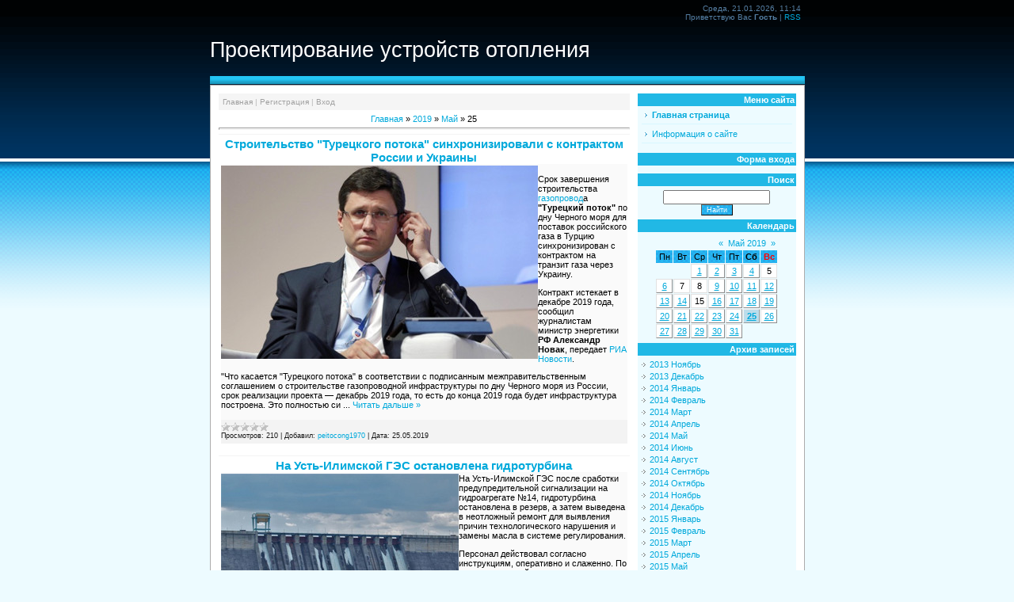

--- FILE ---
content_type: text/html; charset=UTF-8
request_url: https://domgazya.moy.su/news/2019-05-25
body_size: 8437
content:
<html>
<head>
<script type="text/javascript" src="/?KD1ZKPFPaKkEfSAhgEYse4p24d6nGX9%3BOFVrTD74dRxrYyestdhFQ6EN3Hp%5EMCdqBEzLRjjT1y5NP%3BWIBj%5EmeliJOGJwnOvDq5duOT2M5MDgMK3AnFJ7tK4kw1hprfzfkeOVCetW%5ExIeh%5EbKPRbG%3BdtOhPLFn0G00TYXid8LkrPwxBnjbW4BHlutAZ9%5ECA2cpqrsV2dN1XKeJslaFpX2YLLWY%21rWUUoo"></script>
	<script type="text/javascript">new Image().src = "//counter.yadro.ru/hit;ucoznet?r"+escape(document.referrer)+(screen&&";s"+screen.width+"*"+screen.height+"*"+(screen.colorDepth||screen.pixelDepth))+";u"+escape(document.URL)+";"+Date.now();</script>
	<script type="text/javascript">new Image().src = "//counter.yadro.ru/hit;ucoz_desktop_ad?r"+escape(document.referrer)+(screen&&";s"+screen.width+"*"+screen.height+"*"+(screen.colorDepth||screen.pixelDepth))+";u"+escape(document.URL)+";"+Date.now();</script><script type="text/javascript">
if(typeof(u_global_data)!='object') u_global_data={};
function ug_clund(){
	if(typeof(u_global_data.clunduse)!='undefined' && u_global_data.clunduse>0 || (u_global_data && u_global_data.is_u_main_h)){
		if(typeof(console)=='object' && typeof(console.log)=='function') console.log('utarget already loaded');
		return;
	}
	u_global_data.clunduse=1;
	if('0'=='1'){
		var d=new Date();d.setTime(d.getTime()+86400000);document.cookie='adbetnetshowed=2; path=/; expires='+d;
		if(location.search.indexOf('clk2398502361292193773143=1')==-1){
			return;
		}
	}else{
		window.addEventListener("click", function(event){
			if(typeof(u_global_data.clunduse)!='undefined' && u_global_data.clunduse>1) return;
			if(typeof(console)=='object' && typeof(console.log)=='function') console.log('utarget click');
			var d=new Date();d.setTime(d.getTime()+86400000);document.cookie='adbetnetshowed=1; path=/; expires='+d;
			u_global_data.clunduse=2;
			new Image().src = "//counter.yadro.ru/hit;ucoz_desktop_click?r"+escape(document.referrer)+(screen&&";s"+screen.width+"*"+screen.height+"*"+(screen.colorDepth||screen.pixelDepth))+";u"+escape(document.URL)+";"+Date.now();
		});
	}
	
	new Image().src = "//counter.yadro.ru/hit;desktop_click_load?r"+escape(document.referrer)+(screen&&";s"+screen.width+"*"+screen.height+"*"+(screen.colorDepth||screen.pixelDepth))+";u"+escape(document.URL)+";"+Date.now();
}

setTimeout(function(){
	if(typeof(u_global_data.preroll_video_57322)=='object' && u_global_data.preroll_video_57322.active_video=='adbetnet') {
		if(typeof(console)=='object' && typeof(console.log)=='function') console.log('utarget suspend, preroll active');
		setTimeout(ug_clund,8000);
	}
	else ug_clund();
},3000);
</script>
<meta http-equiv="content-type" content="text/html; charset=UTF-8">
<title>25 Мая 2019 - документы для газификации</title>

<link type="text/css" rel="StyleSheet" href="/.s/src/css/947.css" />

	<link rel="stylesheet" href="/.s/src/base.min.css" />
	<link rel="stylesheet" href="/.s/src/layer7.min.css" />

	<script src="/.s/src/jquery-1.12.4.min.js"></script>
	
	<script src="/.s/src/uwnd.min.js"></script>
	<script src="//s744.ucoz.net/cgi/uutils.fcg?a=uSD&ca=2&ug=999&isp=0&r=0.477459234438538"></script>
	<link rel="stylesheet" href="/.s/src/ulightbox/ulightbox.min.css" />
	<link rel="stylesheet" href="/.s/src/social.css" />
	<script src="/.s/src/ulightbox/ulightbox.min.js"></script>
	<script async defer src="https://www.google.com/recaptcha/api.js?onload=reCallback&render=explicit&hl=ru"></script>
	<script>
/* --- UCOZ-JS-DATA --- */
window.uCoz = {"module":"news","layerType":7,"uLightboxType":1,"language":"ru","sign":{"5458":"Следующий","5255":"Помощник","7253":"Начать слайд-шоу","3125":"Закрыть","7254":"Изменить размер","7287":"Перейти на страницу с фотографией.","7251":"Запрошенный контент не может быть загружен. Пожалуйста, попробуйте позже.","7252":"Предыдущий"},"site":{"domain":null,"host":"domgazya.moy.su","id":"7domgazya"},"country":"US","ssid":"457262324215755366046"};
/* --- UCOZ-JS-CODE --- */

		function eRateEntry(select, id, a = 65, mod = 'news', mark = +select.value, path = '', ajax, soc) {
			if (mod == 'shop') { path = `/${ id }/edit`; ajax = 2; }
			( !!select ? confirm(select.selectedOptions[0].textContent.trim() + '?') : true )
			&& _uPostForm('', { type:'POST', url:'/' + mod + path, data:{ a, id, mark, mod, ajax, ...soc } });
		}
 function uSocialLogin(t) {
			var params = {"google":{"width":700,"height":600},"facebook":{"height":520,"width":950},"vkontakte":{"height":400,"width":790},"ok":{"width":710,"height":390},"yandex":{"height":515,"width":870}};
			var ref = escape(location.protocol + '//' + ('domgazya.moy.su' || location.hostname) + location.pathname + ((location.hash ? ( location.search ? location.search + '&' : '?' ) + 'rnd=' + Date.now() + location.hash : ( location.search || '' ))));
			window.open('/'+t+'?ref='+ref,'conwin','width='+params[t].width+',height='+params[t].height+',status=1,resizable=1,left='+parseInt((screen.availWidth/2)-(params[t].width/2))+',top='+parseInt((screen.availHeight/2)-(params[t].height/2)-20)+'screenX='+parseInt((screen.availWidth/2)-(params[t].width/2))+',screenY='+parseInt((screen.availHeight/2)-(params[t].height/2)-20));
			return false;
		}
		function TelegramAuth(user){
			user['a'] = 9; user['m'] = 'telegram';
			_uPostForm('', {type: 'POST', url: '/index/sub', data: user});
		}
function loginPopupForm(params = {}) { new _uWnd('LF', ' ', -250, -100, { closeonesc:1, resize:1 }, { url:'/index/40' + (params.urlParams ? '?'+params.urlParams : '') }) }
function reCallback() {
		$('.g-recaptcha').each(function(index, element) {
			element.setAttribute('rcid', index);
			
		if ($(element).is(':empty') && grecaptcha.render) {
			grecaptcha.render(element, {
				sitekey:element.getAttribute('data-sitekey'),
				theme:element.getAttribute('data-theme'),
				size:element.getAttribute('data-size')
			});
		}
	
		});
	}
	function reReset(reset) {
		reset && grecaptcha.reset(reset.previousElementSibling.getAttribute('rcid'));
		if (!reset) for (rel in ___grecaptcha_cfg.clients) grecaptcha.reset(rel);
	}
/* --- UCOZ-JS-END --- */
</script>

	<style>.UhideBlock{display:none; }</style>
</head>

<body style="background:#EDFBFF; margin:0px; padding:0px;">
<div id="utbr8214" rel="s744"></div>

<table cellpadding="0" cellspacing="0" border="0" width="100%" style="background:url('/.s/t/947/1.gif') repeat-x;">
<tr><td valign="top" align="center">
<!--U1AHEADER1Z-->
<div style="width:751px;text-align:right;height:30px;"><p style="color:#557FA3;padding:5px;margin:0;font-size:10px;font-weight:normal;">Среда, 21.01.2026, 11:14<br><!--<s5212>-->Приветствую Вас<!--</s>--> <b>Гость</b> | <a href="https://domgazya.moy.su/news/rss/" title="RSS">RSS</a></p></div>
<div style="width:751px;text-align:left;"><h1 style="color:#FFFFFF;line-height:30px;font-size:20pt;font-weight:normal;"><!-- <logo> -->Проектирование устройств отопления<!-- </logo> --></h1></div>
<div style="width:751px;height:11px;background:url('/.s/t/947/2.gif') no-repeat;"></div>
<!--/U1AHEADER1Z-->
<table cellpadding="0" cellspacing="10" border="0" style="width:751px;background:#FFFFFF;border:1px solid #ACACAC;">
<tr><td valign="top" align="center">
<div style="background:#F5F5F5;font-size:10px;text-align:left;color:#B7B7B7;padding:5px;margin-bottom:5px;" class="grayLink"><a href="http://domgazya.moy.su/" title="Главная"><!--<s5176>-->Главная<!--</s>--></a>  | <a href="/register" title="Регистрация"><!--<s3089>-->Регистрация<!--</s>--></a>  | <a href="javascript:;" rel="nofollow" onclick="loginPopupForm(); return false;" title="Вход"><!--<s3087>-->Вход<!--</s>--></a></div>

<!-- <middle> --><!-- <body> --><a href="http://domgazya.moy.su/"><!--<s5176>-->Главная<!--</s>--></a> &raquo; <a class="dateBar breadcrumb-item" href="/news/2019-00">2019</a> <span class="breadcrumb-sep">&raquo;</span> <a class="dateBar breadcrumb-item" href="/news/2019-05">Май</a> <span class="breadcrumb-sep">&raquo;</span> <span class="breadcrumb-curr">25</span> <hr />
<div id="nativeroll_video_cont" style="display:none;"></div><table border="0" width="100%" cellspacing="0" cellpadding="0" class="dayAllEntries"><tr><td class="archiveEntries"><div id="entryID1517"><table border="0" cellpadding="0" cellspacing="0" width="100%" class="eBlock">
<tr><td style="padding:3px;">
	
	<div class="eTitle" style="text-align:start;"><a href="/news/stroitelstvo_tureckogo_potoka_sinkhronizirovali_s_kontraktom_rossii_i_ukrainy/2019-05-25-1517">Строительство "Турецкого потока" синхронизировали с контрактом России и Украины</a></div>
	<div class="eMessage" style="text-align:start;clear:both;padding-top:2px;padding-bottom:2px;">
		
		<!--IMG1--><a href="/_nw/15/08091340.jpg" class="ulightbox" target="_blank" title="Нажмите для просмотра в полном размере..."><img style="margin:0;padding:0;border:0;" src="/_nw/15/s08091340.jpg" align="left" /></a><!--IMG1--><p>Срок завершения строительства <a href="http://proekt-gaz.ru/publ/obshhaja_klassifikacija_gazoprovodov/1-1-0-41" target="_blank">газопровод</a>а <b>"Турецкий поток"</b> по дну Черного моря для поставок российского газа в Турцию синхронизирован с контрактом на транзит газа через Украину.</p>
<p>Контракт истекает в декабре 2019 года, сообщил журналистам министр энергетики <b>РФ</b> <b>Александр Новак</b>, передает <a href="https://ria.ru" target="_blank">РИА Новости</a>.</p>
<p>"Что касается "Турецкого потока" в соответствии с подписанным межправительственным соглашением о строительстве газопроводной инфраструктуры по дну Черного моря из России, срок реализации проекта — декабрь 2019 года, то есть до конца 2019 года будет инфраструктура построена. Это полностью си
		<!--"-->
		<span class="entDots">... </span>
		<span class="entryReadAll">
			<a class="entryReadAllLink" href="/news/stroitelstvo_tureckogo_potoka_sinkhronizirovali_s_kontraktom_rossii_i_ukrainy/2019-05-25-1517">Читать дальше &raquo;</a>
		</span>
	</div>
	
	<div class="eDetails" style="clear:both;">
		<div class="rate-stars-wrapper" style="float:inline-end">
		<style type="text/css">
			.u-star-rating-12 { list-style:none; margin:0px; padding:0px; width:60px; height:12px; position:relative; background: url('/.s/img/stars/3/12.png') top left repeat-x }
			.u-star-rating-12 li{ padding:0px; margin:0px; float:left }
			.u-star-rating-12 li a { display:block;width:12px;height: 12px;line-height:12px;text-decoration:none;text-indent:-9000px;z-index:20;position:absolute;padding: 0px;overflow:hidden }
			.u-star-rating-12 li a:hover { background: url('/.s/img/stars/3/12.png') left center;z-index:2;left:0px;border:none }
			.u-star-rating-12 a.u-one-star { left:0px }
			.u-star-rating-12 a.u-one-star:hover { width:12px }
			.u-star-rating-12 a.u-two-stars { left:12px }
			.u-star-rating-12 a.u-two-stars:hover { width:24px }
			.u-star-rating-12 a.u-three-stars { left:24px }
			.u-star-rating-12 a.u-three-stars:hover { width:36px }
			.u-star-rating-12 a.u-four-stars { left:36px }
			.u-star-rating-12 a.u-four-stars:hover { width:48px }
			.u-star-rating-12 a.u-five-stars { left:48px }
			.u-star-rating-12 a.u-five-stars:hover { width:60px }
			.u-star-rating-12 li.u-current-rating { top:0 !important; left:0 !important;margin:0 !important;padding:0 !important;outline:none;background: url('/.s/img/stars/3/12.png') left bottom;position: absolute;height:12px !important;line-height:12px !important;display:block;text-indent:-9000px;z-index:1 }
		</style><script>
			var usrarids = {};
			function ustarrating(id, mark) {
				if (!usrarids[id]) {
					usrarids[id] = 1;
					$(".u-star-li-"+id).hide();
					_uPostForm('', { type:'POST', url:`/news`, data:{ a:65, id, mark, mod:'news', ajax:'2' } })
				}
			}
		</script><ul id="uStarRating1517" class="uStarRating1517 u-star-rating-12" title="Рейтинг: 0.0/0">
			<li id="uCurStarRating1517" class="u-current-rating uCurStarRating1517" style="width:0%;"></li></ul></div>
		
		<span class="e-reads">
			<span class="ed-title">Просмотров:</span>
			<span class="ed-value">210</span>
		</span>
		<span class="ed-sep"> | </span>
		<span class="e-author">
			<span class="ed-title">Добавил:</span>
			<span class="ed-value" ><a href="javascript:;" rel="nofollow" onclick="window.open('/index/8-1', 'up1', 'scrollbars=1,top=0,left=0,resizable=1,width=700,height=375'); return false;">peitocong1970</a></span>
		</span>
		<span class="ed-sep"> | </span>
		<span class="e-date">
			<span class="ed-title">Дата:</span>
			<span class="ed-value" title="20:55">25.05.2019</span>
		</span>
		
	</div>
</td></tr></table><br /></div><div id="entryID1516"><table border="0" cellpadding="0" cellspacing="0" width="100%" class="eBlock">
<tr><td style="padding:3px;">
	
	<div class="eTitle" style="text-align:start;"><a href="/news/na_ust_ilimskoj_gehs_ostanovlena_gidroturbina/2019-05-25-1516">На Усть-Илимской ГЭС остановлена гидротурбина</a></div>
	<div class="eMessage" style="text-align:start;clear:both;padding-top:2px;padding-bottom:2px;">
		
		<!--IMG1--><img style="margin:0;padding:0;border:0;" src="/_nw/15/59280429.jpg" align="left" /><!--IMG1-->На Усть-Илимской ГЭС после сработки предупредительной сигнализации на гидроагрегате №14, гидротурбина остановлена в резерв, а затем выведена в неотложный ремонт для выявления причин технологического нарушения и замены масла в системе регулирования.</b>
 <p>Персонал действовал согласно инструкциям, оперативно и слаженно. По предварительной оценке специалистов, причиной сработки сигнализации мог стать дефект элемента защиты узлов крепления вала турбины к рабочему колесу, расположенного внутри гидротурбины. Для более обстоятельного анализа инцидента потребуется полная или частичная разборка гидроагрегата. Капитальный ремонт с полной разборкой гидроагрегат проходил в 2003 году, плановый текущий – в 2009 году. В ближайшее время будет создана комиссия из представителей надзорных органов и Системного оператора, специалистов ОАО «Иркутскэнерго» и завода-изготовителя (ОАО «Силовые машины»),
		<!--"-->
		<span class="entDots">... </span>
		<span class="entryReadAll">
			<a class="entryReadAllLink" href="/news/na_ust_ilimskoj_gehs_ostanovlena_gidroturbina/2019-05-25-1516">Читать дальше &raquo;</a>
		</span>
	</div>
	
	<div class="eDetails" style="clear:both;">
		<div class="rate-stars-wrapper" style="float:inline-end"><ul id="uStarRating1516" class="uStarRating1516 u-star-rating-12" title="Рейтинг: 0.0/0">
			<li id="uCurStarRating1516" class="u-current-rating uCurStarRating1516" style="width:0%;"></li></ul></div>
		
		<span class="e-reads">
			<span class="ed-title">Просмотров:</span>
			<span class="ed-value">240</span>
		</span>
		<span class="ed-sep"> | </span>
		<span class="e-author">
			<span class="ed-title">Добавил:</span>
			<span class="ed-value" ><a href="javascript:;" rel="nofollow" onclick="window.open('/index/8-1', 'up1', 'scrollbars=1,top=0,left=0,resizable=1,width=700,height=375'); return false;">peitocong1970</a></span>
		</span>
		<span class="ed-sep"> | </span>
		<span class="e-date">
			<span class="ed-title">Дата:</span>
			<span class="ed-value" title="09:55">25.05.2019</span>
		</span>
		
	</div>
</td></tr></table><br /></div></td></tr></table><!-- </body> -->
</td>
<td valign="top" style="width:200px;background:#EDFBFF;" align="center">
 <!--U1CLEFTER1Z-->

<!-- <block1> -->

<table border="0" cellpadding="0" cellspacing="0" class="boxTable"><tr><td class="boxTitle"><b><!-- <bt> --><!--<s5184>-->Меню сайта<!--</s>--><!-- </bt> --></b></td></tr><tr><td class="boxContent"><!-- <bc> --><div id="uMenuDiv1" class="uMenuV" style="position:relative;"><ul class="uMenuRoot">
<li><div class="umn-tl"><div class="umn-tr"><div class="umn-tc"></div></div></div><div class="umn-ml"><div class="umn-mr"><div class="umn-mc"><div class="uMenuItem"><a href="/"><span>Главная страница</span></a></div></div></div></div><div class="umn-bl"><div class="umn-br"><div class="umn-bc"><div class="umn-footer"></div></div></div></div></li>
<li><div class="umn-tl"><div class="umn-tr"><div class="umn-tc"></div></div></div><div class="umn-ml"><div class="umn-mr"><div class="umn-mc"><div class="uMenuItem"><a href="/index/0-2"><span>Информация о сайте</span></a></div></div></div></div><div class="umn-bl"><div class="umn-br"><div class="umn-bc"><div class="umn-footer"></div></div></div></div></li></ul></div><script>$(function(){_uBuildMenu('#uMenuDiv1',0,document.location.href+'/','uMenuItemA','uMenuArrow',2500);})</script><!-- </bc> --></td></tr></table>

<!-- </block1> -->

<!-- <block2> -->

<table border="0" cellpadding="0" cellspacing="0" class="boxTable"><tr><td class="boxTitle"><b><!-- <bt> --><!--<s5158>-->Форма входа<!--</s>--><!-- </bt> --></b></td></tr><tr><td class="boxContent"><!-- <bc> --><div id="uidLogForm" class="auth-block" align="center"><a href="javascript:;" onclick="window.open('https://login.uid.me/?site=7domgazya&ref='+escape(location.protocol + '//' + ('domgazya.moy.su' || location.hostname) + location.pathname + ((location.hash ? ( location.search ? location.search + '&' : '?' ) + 'rnd=' + Date.now() + location.hash : ( location.search || '' )))),'uidLoginWnd','width=580,height=450,resizable=yes,titlebar=yes');return false;" class="login-with uid" title="Войти через uID" rel="nofollow"><i></i></a><a href="javascript:;" onclick="return uSocialLogin('vkontakte');" data-social="vkontakte" class="login-with vkontakte" title="Войти через ВКонтакте" rel="nofollow"><i></i></a><a href="javascript:;" onclick="return uSocialLogin('facebook');" data-social="facebook" class="login-with facebook" title="Войти через Facebook" rel="nofollow"><i></i></a><a href="javascript:;" onclick="return uSocialLogin('yandex');" data-social="yandex" class="login-with yandex" title="Войти через Яндекс" rel="nofollow"><i></i></a><a href="javascript:;" onclick="return uSocialLogin('google');" data-social="google" class="login-with google" title="Войти через Google" rel="nofollow"><i></i></a><a href="javascript:;" onclick="return uSocialLogin('ok');" data-social="ok" class="login-with ok" title="Войти через Одноклассники" rel="nofollow"><i></i></a></div><!-- </bc> --></td></tr></table>

<!-- </block2> -->

<!-- <block3> -->

<!-- </block3> -->

<!-- <block4> -->

<!-- </block4> -->

<!-- <block5> -->

<!-- </block5> -->

<!-- <block6> -->

<!-- </block6> -->

<!-- <block7> -->

<table border="0" cellpadding="0" cellspacing="0" class="boxTable"><tr><td class="boxTitle"><b><!-- <bt> --><!--<s3163>-->Поиск<!--</s>--><!-- </bt> --></b></td></tr><tr><td class="boxContent"><div align="center"><!-- <bc> -->
		<div class="searchForm">
			<form onsubmit="this.sfSbm.disabled=true" method="get" style="margin:0" action="/search/">
				<div align="center" class="schQuery">
					<input type="text" name="q" maxlength="30" size="20" class="queryField" />
				</div>
				<div align="center" class="schBtn">
					<input type="submit" class="searchSbmFl" name="sfSbm" value="Найти" />
				</div>
				<input type="hidden" name="t" value="0">
			</form>
		</div><!-- </bc> --></div></td></tr></table>

<!-- </block7> -->

<!-- <block8> -->

<table border="0" cellpadding="0" cellspacing="0" class="boxTable"><tr><td class="boxTitle"><b><!-- <bt> --><!--<s5171>-->Календарь<!--</s>--><!-- </bt> --></b></td></tr><tr><td class="boxContent"><div align="center"><!-- <bc> -->
		<table border="0" cellspacing="1" cellpadding="2" class="calTable">
			<tr><td align="center" class="calMonth" colspan="7"><a title="Апрель 2019" class="calMonthLink cal-month-link-prev" rel="nofollow" href="/news/2019-04">&laquo;</a>&nbsp; <a class="calMonthLink cal-month-current" rel="nofollow" href="/news/2019-05">Май 2019</a> &nbsp;<a title="Июнь 2019" class="calMonthLink cal-month-link-next" rel="nofollow" href="/news/2019-06">&raquo;</a></td></tr>
		<tr>
			<td align="center" class="calWday">Пн</td>
			<td align="center" class="calWday">Вт</td>
			<td align="center" class="calWday">Ср</td>
			<td align="center" class="calWday">Чт</td>
			<td align="center" class="calWday">Пт</td>
			<td align="center" class="calWdaySe">Сб</td>
			<td align="center" class="calWdaySu">Вс</td>
		</tr><tr><td>&nbsp;</td><td>&nbsp;</td><td align="center" class="calMdayIs"><a class="calMdayLink" href="/news/2019-05-01" title="3 Сообщений">1</a></td><td align="center" class="calMdayIs"><a class="calMdayLink" href="/news/2019-05-02" title="5 Сообщений">2</a></td><td align="center" class="calMdayIs"><a class="calMdayLink" href="/news/2019-05-03" title="4 Сообщений">3</a></td><td align="center" class="calMdayIs"><a class="calMdayLink" href="/news/2019-05-04" title="5 Сообщений">4</a></td><td align="center" class="calMday">5</td></tr><tr><td align="center" class="calMdayIs"><a class="calMdayLink" href="/news/2019-05-06" title="3 Сообщений">6</a></td><td align="center" class="calMday">7</td><td align="center" class="calMday">8</td><td align="center" class="calMdayIs"><a class="calMdayLink" href="/news/2019-05-09" title="5 Сообщений">9</a></td><td align="center" class="calMdayIs"><a class="calMdayLink" href="/news/2019-05-10" title="1 Сообщений">10</a></td><td align="center" class="calMdayIs"><a class="calMdayLink" href="/news/2019-05-11" title="4 Сообщений">11</a></td><td align="center" class="calMdayIs"><a class="calMdayLink" href="/news/2019-05-12" title="3 Сообщений">12</a></td></tr><tr><td align="center" class="calMdayIs"><a class="calMdayLink" href="/news/2019-05-13" title="3 Сообщений">13</a></td><td align="center" class="calMdayIs"><a class="calMdayLink" href="/news/2019-05-14" title="2 Сообщений">14</a></td><td align="center" class="calMday">15</td><td align="center" class="calMdayIs"><a class="calMdayLink" href="/news/2019-05-16" title="2 Сообщений">16</a></td><td align="center" class="calMdayIs"><a class="calMdayLink" href="/news/2019-05-17" title="4 Сообщений">17</a></td><td align="center" class="calMdayIs"><a class="calMdayLink" href="/news/2019-05-18" title="6 Сообщений">18</a></td><td align="center" class="calMdayIs"><a class="calMdayLink" href="/news/2019-05-19" title="4 Сообщений">19</a></td></tr><tr><td align="center" class="calMdayIs"><a class="calMdayLink" href="/news/2019-05-20" title="2 Сообщений">20</a></td><td align="center" class="calMdayIs"><a class="calMdayLink" href="/news/2019-05-21" title="1 Сообщений">21</a></td><td align="center" class="calMdayIs"><a class="calMdayLink" href="/news/2019-05-22" title="2 Сообщений">22</a></td><td align="center" class="calMdayIs"><a class="calMdayLink" href="/news/2019-05-23" title="4 Сообщений">23</a></td><td align="center" class="calMdayIs"><a class="calMdayLink" href="/news/2019-05-24" title="2 Сообщений">24</a></td><td align="center" class="calMdayIsA"><a class="calMdayLink" href="/news/2019-05-25" title="2 Сообщений">25</a></td><td align="center" class="calMdayIs"><a class="calMdayLink" href="/news/2019-05-26" title="1 Сообщений">26</a></td></tr><tr><td align="center" class="calMdayIs"><a class="calMdayLink" href="/news/2019-05-27" title="2 Сообщений">27</a></td><td align="center" class="calMdayIs"><a class="calMdayLink" href="/news/2019-05-28" title="3 Сообщений">28</a></td><td align="center" class="calMdayIs"><a class="calMdayLink" href="/news/2019-05-29" title="1 Сообщений">29</a></td><td align="center" class="calMdayIs"><a class="calMdayLink" href="/news/2019-05-30" title="3 Сообщений">30</a></td><td align="center" class="calMdayIs"><a class="calMdayLink" href="/news/2019-05-31" title="1 Сообщений">31</a></td></tr></table><!-- </bc> --></div></td></tr></table>

<!-- </block8> -->

<!-- <block9> -->

<table border="0" cellpadding="0" cellspacing="0" class="boxTable"><tr><td class="boxTitle"><b><!-- <bt> --><!--<s5347>-->Архив записей<!--</s>--><!-- </bt> --></b></td></tr><tr><td class="boxContent"><!-- <bc> --><ul class="archUl"><li class="archLi"><a class="archLink" href="/news/2013-11">2013 Ноябрь</a></li><li class="archLi"><a class="archLink" href="/news/2013-12">2013 Декабрь</a></li><li class="archLi"><a class="archLink" href="/news/2014-01">2014 Январь</a></li><li class="archLi"><a class="archLink" href="/news/2014-02">2014 Февраль</a></li><li class="archLi"><a class="archLink" href="/news/2014-03">2014 Март</a></li><li class="archLi"><a class="archLink" href="/news/2014-04">2014 Апрель</a></li><li class="archLi"><a class="archLink" href="/news/2014-05">2014 Май</a></li><li class="archLi"><a class="archLink" href="/news/2014-06">2014 Июнь</a></li><li class="archLi"><a class="archLink" href="/news/2014-08">2014 Август</a></li><li class="archLi"><a class="archLink" href="/news/2014-09">2014 Сентябрь</a></li><li class="archLi"><a class="archLink" href="/news/2014-10">2014 Октябрь</a></li><li class="archLi"><a class="archLink" href="/news/2014-11">2014 Ноябрь</a></li><li class="archLi"><a class="archLink" href="/news/2014-12">2014 Декабрь</a></li><li class="archLi"><a class="archLink" href="/news/2015-01">2015 Январь</a></li><li class="archLi"><a class="archLink" href="/news/2015-02">2015 Февраль</a></li><li class="archLi"><a class="archLink" href="/news/2015-03">2015 Март</a></li><li class="archLi"><a class="archLink" href="/news/2015-04">2015 Апрель</a></li><li class="archLi"><a class="archLink" href="/news/2015-05">2015 Май</a></li><li class="archLi"><a class="archLink" href="/news/2015-06">2015 Июнь</a></li><li class="archLi"><a class="archLink" href="/news/2015-07">2015 Июль</a></li><li class="archLi"><a class="archLink" href="/news/2015-08">2015 Август</a></li><li class="archLi"><a class="archLink" href="/news/2015-09">2015 Сентябрь</a></li><li class="archLi"><a class="archLink" href="/news/2015-10">2015 Октябрь</a></li><li class="archLi"><a class="archLink" href="/news/2015-11">2015 Ноябрь</a></li><li class="archLi"><a class="archLink" href="/news/2015-12">2015 Декабрь</a></li><li class="archLi"><a class="archLink" href="/news/2016-01">2016 Январь</a></li><li class="archLi"><a class="archLink" href="/news/2016-02">2016 Февраль</a></li><li class="archLi"><a class="archLink" href="/news/2016-03">2016 Март</a></li><li class="archLi"><a class="archLink" href="/news/2016-04">2016 Апрель</a></li><li class="archLi"><a class="archLink" href="/news/2016-05">2016 Май</a></li><li class="archLi"><a class="archLink" href="/news/2016-06">2016 Июнь</a></li><li class="archLi"><a class="archLink" href="/news/2016-07">2016 Июль</a></li><li class="archLi"><a class="archLink" href="/news/2016-08">2016 Август</a></li><li class="archLi"><a class="archLink" href="/news/2016-09">2016 Сентябрь</a></li><li class="archLi"><a class="archLink" href="/news/2016-10">2016 Октябрь</a></li><li class="archLi"><a class="archLink" href="/news/2016-11">2016 Ноябрь</a></li><li class="archLi"><a class="archLink" href="/news/2016-12">2016 Декабрь</a></li><li class="archLi"><a class="archLink" href="/news/2017-01">2017 Январь</a></li><li class="archLi"><a class="archLink" href="/news/2017-02">2017 Февраль</a></li><li class="archLi"><a class="archLink" href="/news/2017-03">2017 Март</a></li><li class="archLi"><a class="archLink" href="/news/2017-04">2017 Апрель</a></li><li class="archLi"><a class="archLink" href="/news/2017-05">2017 Май</a></li><li class="archLi"><a class="archLink" href="/news/2017-06">2017 Июнь</a></li><li class="archLi"><a class="archLink" href="/news/2017-07">2017 Июль</a></li><li class="archLi"><a class="archLink" href="/news/2017-08">2017 Август</a></li><li class="archLi"><a class="archLink" href="/news/2017-09">2017 Сентябрь</a></li><li class="archLi"><a class="archLink" href="/news/2017-10">2017 Октябрь</a></li><li class="archLi"><a class="archLink" href="/news/2017-11">2017 Ноябрь</a></li><li class="archLi"><a class="archLink" href="/news/2017-12">2017 Декабрь</a></li><li class="archLi"><a class="archLink" href="/news/2018-01">2018 Январь</a></li><li class="archLi"><a class="archLink" href="/news/2018-02">2018 Февраль</a></li><li class="archLi"><a class="archLink" href="/news/2018-03">2018 Март</a></li><li class="archLi"><a class="archLink" href="/news/2018-04">2018 Апрель</a></li><li class="archLi"><a class="archLink" href="/news/2018-05">2018 Май</a></li><li class="archLi"><a class="archLink" href="/news/2018-06">2018 Июнь</a></li><li class="archLi"><a class="archLink" href="/news/2018-07">2018 Июль</a></li><li class="archLi"><a class="archLink" href="/news/2018-08">2018 Август</a></li><li class="archLi"><a class="archLink" href="/news/2018-09">2018 Сентябрь</a></li><li class="archLi"><a class="archLink" href="/news/2018-10">2018 Октябрь</a></li><li class="archLi"><a class="archLink" href="/news/2018-11">2018 Ноябрь</a></li><li class="archLi"><a class="archLink" href="/news/2018-12">2018 Декабрь</a></li><li class="archLi"><a class="archLink" href="/news/2019-01">2019 Январь</a></li><li class="archLi"><a class="archLink" href="/news/2019-02">2019 Февраль</a></li><li class="archLi"><a class="archLink" href="/news/2019-03">2019 Март</a></li><li class="archLi"><a class="archLink" href="/news/2019-04">2019 Апрель</a></li><li class="archLi"><a class="archLink" href="/news/2019-05">2019 Май</a></li><li class="archLi"><a class="archLink" href="/news/2019-06">2019 Июнь</a></li><li class="archLi"><a class="archLink" href="/news/2019-07">2019 Июль</a></li><li class="archLi"><a class="archLink" href="/news/2019-08">2019 Август</a></li><li class="archLi"><a class="archLink" href="/news/2019-09">2019 Сентябрь</a></li><li class="archLi"><a class="archLink" href="/news/2019-10">2019 Октябрь</a></li><li class="archLi"><a class="archLink" href="/news/2019-11">2019 Ноябрь</a></li><li class="archLi"><a class="archLink" href="/news/2019-12">2019 Декабрь</a></li><li class="archLi"><a class="archLink" href="/news/2025-02">2025 Февраль</a></li></ul><!-- </bc> --></td></tr></table>

<!-- </block9> -->

<!-- <block10> -->

<!-- </block10> -->

<!-- <block11> -->

<!-- </block11> -->

<!-- <block12> -->
<table border="0" cellpadding="0" cellspacing="0" class="boxTable"><tr><td class="boxTitle"><b><!-- <bt> --><!--<s5204>-->Друзья сайта<!--</s>--><!-- </bt> --></b></td></tr><tr><td class="boxContent"><!-- <bc> --><!--<s1546>-->
<li><a href="//blog.ucoz.ru/" target="_blank">Официальный блог</a></li>
<li><a href="//forum.ucoz.ru/" target="_blank">Сообщество uCoz</a></li>
<li><a href="//faq.ucoz.ru/" target="_blank">FAQ по системе</a></li>
<li><a href="//manual.ucoz.net/" target="_blank">Инструкции для uCoz</a></li>
<!--</s>--><!-- </bc> --></td></tr></table>
<!-- </block12> -->

<!-- <block13> -->

<table border="0" cellpadding="0" cellspacing="0" class="boxTable"><tr><td class="boxTitle"><b><!-- <bt> --><!--<s5195>-->Статистика<!--</s>--><!-- </bt> --></b></td></tr><tr><td class="boxContent"><div align="center"><!-- <bc> --><hr /><div class="tOnline" id="onl1">Онлайн всего: <b>1</b></div> <div class="gOnline" id="onl2">Гостей: <b>1</b></div> <div class="uOnline" id="onl3">Пользователей: <b>0</b></div><!-- </bc> --></div></td></tr></table>

<!-- </block13> -->

<!--/U1CLEFTER1Z-->
 <!-- </middle> -->
</td>
</tr>
</table>

<!--U1BFOOTER1Z-->
<table border="0" cellpadding="4" cellspacing="0" width="751">
<tr><td align="center" style="background:#001F3A;color:#557FA3;font-size:10px;"><!-- <copy> -->Copyright MyCorp &copy; 2026<!-- </copy> --></td></tr>
<tr><td align="center" style="background:#001F3A;color:#557FA3;font-size:10px;"><!-- "' --><span class="pbtBzjd5">Создать <a href="https://www.ucoz.ru/">бесплатный сайт</a> с <a href="https://www.ucoz.ru/">uCoz</a></span></td></tr>
</table>
<!--/U1BFOOTER1Z-->

</td></tr></table>

</td></tr></table>
</body>

</html>


<!-- 0.07521 (s744) -->